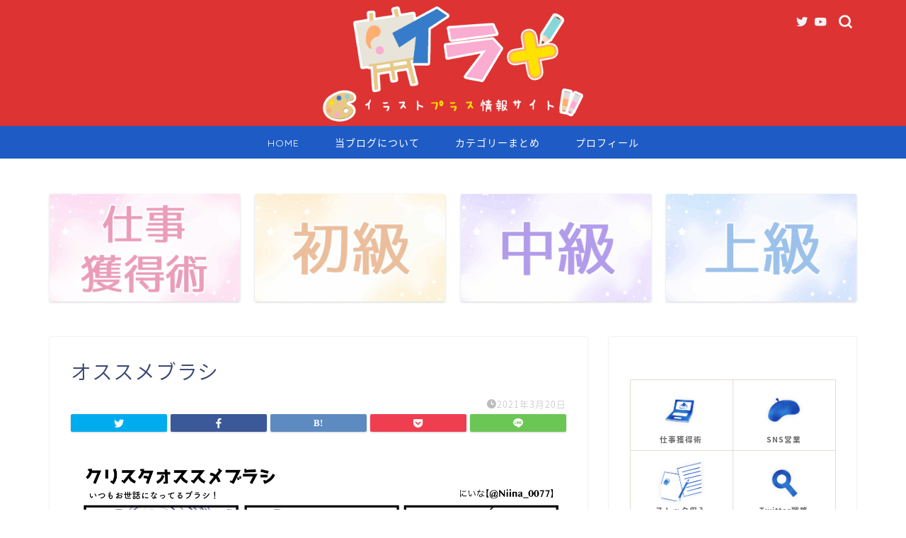

--- FILE ---
content_type: text/html; charset=UTF-8
request_url: https://nina07.com/how-to-drawing-software-clip-studio-paint-brush-a-blog-2/%E3%82%AA%E3%82%B9%E3%82%B9%E3%83%A1%E3%83%96%E3%83%A9%E3%82%B7/
body_size: 15038
content:
<!DOCTYPE html>
<html lang="ja">
<head prefix="og: http://ogp.me/ns# fb: http://ogp.me/ns/fb# article: http://ogp.me/ns/article#">
<meta charset="utf-8">
<meta http-equiv="X-UA-Compatible" content="IE=edge">
<meta name="viewport" content="width=device-width, initial-scale=1">
<!-- ここからOGP -->
<meta property="og:type" content="blog">
<meta property="og:title" content="オススメブラシ｜イラ＋【イラストプラス情報サイト】"> 
<meta property="og:url" content="https://nina07.com/how-to-drawing-software-clip-studio-paint-brush-a-blog-2/%e3%82%aa%e3%82%b9%e3%82%b9%e3%83%a1%e3%83%96%e3%83%a9%e3%82%b7/"> 
<meta property="og:description" content=""> 
<meta property="og:image" content="https://nina07.com/wp-content/themes/jin/img/noimg320.png">
<meta property="og:site_name" content="イラ＋【イラストプラス情報サイト】">
<meta property="fb:admins" content="">
<meta name="twitter:card" content="summary">
<meta name="twitter:site" content="@Yuzuki_hoshino">
<!-- ここまでOGP --> 
<meta name="description" itemprop="description" content="" >
<link rel="canonical" href="https://nina07.com/how-to-drawing-software-clip-studio-paint-brush-a-blog-2/%e3%82%aa%e3%82%b9%e3%82%b9%e3%83%a1%e3%83%96%e3%83%a9%e3%82%b7/">
<title>オススメブラシ | イラ＋【イラストプラス情報サイト】</title>
<!-- All in One SEO 4.6.6 - aioseo.com -->
<meta name="robots" content="max-image-preview:large" />
<meta name="google-site-verification" content="IhrbJgDfWaeugaXsZfMLS50842uoQxSN2g6QoZy3oso" />
<link rel="canonical" href="https://nina07.com/how-to-drawing-software-clip-studio-paint-brush-a-blog-2/%e3%82%aa%e3%82%b9%e3%82%b9%e3%83%a1%e3%83%96%e3%83%a9%e3%82%b7/" />
<meta name="generator" content="All in One SEO (AIOSEO) 4.6.6" />
<meta property="og:locale" content="ja_JP" />
<meta property="og:site_name" content="イラ＋【イラストプラス情報サイト】 |" />
<meta property="og:type" content="article" />
<meta property="og:title" content="オススメブラシ | イラ＋【イラストプラス情報サイト】" />
<meta property="og:url" content="https://nina07.com/how-to-drawing-software-clip-studio-paint-brush-a-blog-2/%e3%82%aa%e3%82%b9%e3%82%b9%e3%83%a1%e3%83%96%e3%83%a9%e3%82%b7/" />
<meta property="article:published_time" content="2021-03-20T08:51:54+00:00" />
<meta property="article:modified_time" content="2021-03-20T08:51:54+00:00" />
<meta name="twitter:card" content="summary" />
<meta name="twitter:title" content="オススメブラシ | イラ＋【イラストプラス情報サイト】" />
<script type="application/ld+json" class="aioseo-schema">
{"@context":"https:\/\/schema.org","@graph":[{"@type":"BreadcrumbList","@id":"https:\/\/nina07.com\/how-to-drawing-software-clip-studio-paint-brush-a-blog-2\/%e3%82%aa%e3%82%b9%e3%82%b9%e3%83%a1%e3%83%96%e3%83%a9%e3%82%b7\/#breadcrumblist","itemListElement":[{"@type":"ListItem","@id":"https:\/\/nina07.com\/#listItem","position":1,"name":"\u5bb6","item":"https:\/\/nina07.com\/","nextItem":"https:\/\/nina07.com\/how-to-drawing-software-clip-studio-paint-brush-a-blog-2\/%e3%82%aa%e3%82%b9%e3%82%b9%e3%83%a1%e3%83%96%e3%83%a9%e3%82%b7\/#listItem"},{"@type":"ListItem","@id":"https:\/\/nina07.com\/how-to-drawing-software-clip-studio-paint-brush-a-blog-2\/%e3%82%aa%e3%82%b9%e3%82%b9%e3%83%a1%e3%83%96%e3%83%a9%e3%82%b7\/#listItem","position":2,"name":"\u30aa\u30b9\u30b9\u30e1\u30d6\u30e9\u30b7","previousItem":"https:\/\/nina07.com\/#listItem"}]},{"@type":"ItemPage","@id":"https:\/\/nina07.com\/how-to-drawing-software-clip-studio-paint-brush-a-blog-2\/%e3%82%aa%e3%82%b9%e3%82%b9%e3%83%a1%e3%83%96%e3%83%a9%e3%82%b7\/#itempage","url":"https:\/\/nina07.com\/how-to-drawing-software-clip-studio-paint-brush-a-blog-2\/%e3%82%aa%e3%82%b9%e3%82%b9%e3%83%a1%e3%83%96%e3%83%a9%e3%82%b7\/","name":"\u30aa\u30b9\u30b9\u30e1\u30d6\u30e9\u30b7 | \u30a4\u30e9\uff0b\u3010\u30a4\u30e9\u30b9\u30c8\u30d7\u30e9\u30b9\u60c5\u5831\u30b5\u30a4\u30c8\u3011","inLanguage":"ja","isPartOf":{"@id":"https:\/\/nina07.com\/#website"},"breadcrumb":{"@id":"https:\/\/nina07.com\/how-to-drawing-software-clip-studio-paint-brush-a-blog-2\/%e3%82%aa%e3%82%b9%e3%82%b9%e3%83%a1%e3%83%96%e3%83%a9%e3%82%b7\/#breadcrumblist"},"author":{"@id":"https:\/\/nina07.com\/author\/05e3661a13e559a53445d050c4202483cae8ecd7\/#author"},"creator":{"@id":"https:\/\/nina07.com\/author\/05e3661a13e559a53445d050c4202483cae8ecd7\/#author"},"datePublished":"2021-03-20T17:51:54+09:00","dateModified":"2021-03-20T17:51:54+09:00"},{"@type":"Organization","@id":"https:\/\/nina07.com\/#organization","name":"\u30a4\u30e9\u30b9\u30c8\u30ec\u30fc\u30bf\u30fc\u304a\u52a9\u3051\u30d6\u30ed\u30b0","url":"https:\/\/nina07.com\/"},{"@type":"Person","@id":"https:\/\/nina07.com\/author\/05e3661a13e559a53445d050c4202483cae8ecd7\/#author","url":"https:\/\/nina07.com\/author\/05e3661a13e559a53445d050c4202483cae8ecd7\/","name":"nina0707","image":{"@type":"ImageObject","@id":"https:\/\/nina07.com\/how-to-drawing-software-clip-studio-paint-brush-a-blog-2\/%e3%82%aa%e3%82%b9%e3%82%b9%e3%83%a1%e3%83%96%e3%83%a9%e3%82%b7\/#authorImage","url":"https:\/\/secure.gravatar.com\/avatar\/bfbae8eb96382505271bfd563acc34bd?s=96&d=mm&r=g","width":96,"height":96,"caption":"nina0707"}},{"@type":"WebSite","@id":"https:\/\/nina07.com\/#website","url":"https:\/\/nina07.com\/","name":"\u30a4\u30e9\uff0b\u3010\u30a4\u30e9\u30b9\u30c8\u30d7\u30e9\u30b9\u60c5\u5831\u30b5\u30a4\u30c8\u3011","inLanguage":"ja","publisher":{"@id":"https:\/\/nina07.com\/#organization"}}]}
</script>
<!-- All in One SEO -->
<link rel='dns-prefetch' href='//ajax.googleapis.com' />
<link rel='dns-prefetch' href='//cdnjs.cloudflare.com' />
<link rel='dns-prefetch' href='//use.fontawesome.com' />
<link rel='dns-prefetch' href='//www.googletagmanager.com' />
<link rel='dns-prefetch' href='//stats.wp.com' />
<link rel="alternate" type="application/rss+xml" title="イラ＋【イラストプラス情報サイト】 &raquo; フィード" href="https://nina07.com/feed/" />
<link rel="alternate" type="application/rss+xml" title="イラ＋【イラストプラス情報サイト】 &raquo; コメントフィード" href="https://nina07.com/comments/feed/" />
<link rel="alternate" type="application/rss+xml" title="イラ＋【イラストプラス情報サイト】 &raquo; オススメブラシ のコメントのフィード" href="https://nina07.com/how-to-drawing-software-clip-studio-paint-brush-a-blog-2/%e3%82%aa%e3%82%b9%e3%82%b9%e3%83%a1%e3%83%96%e3%83%a9%e3%82%b7/feed/" />
<!-- <link rel='stylesheet' id='wp-block-library-css' href='https://nina07.com/wp-includes/css/dist/block-library/style.min.css?ver=6.6.4' type='text/css' media='all' /> -->
<!-- <link rel='stylesheet' id='mediaelement-css' href='https://nina07.com/wp-includes/js/mediaelement/mediaelementplayer-legacy.min.css?ver=4.2.17' type='text/css' media='all' /> -->
<!-- <link rel='stylesheet' id='wp-mediaelement-css' href='https://nina07.com/wp-includes/js/mediaelement/wp-mediaelement.min.css?ver=6.6.4' type='text/css' media='all' /> -->
<link rel="stylesheet" type="text/css" href="//nina07.com/wp-content/cache/wpfc-minified/863zmo87/8i50o.css" media="all"/>
<style id='jetpack-sharing-buttons-style-inline-css' type='text/css'>
.jetpack-sharing-buttons__services-list{display:flex;flex-direction:row;flex-wrap:wrap;gap:0;list-style-type:none;margin:5px;padding:0}.jetpack-sharing-buttons__services-list.has-small-icon-size{font-size:12px}.jetpack-sharing-buttons__services-list.has-normal-icon-size{font-size:16px}.jetpack-sharing-buttons__services-list.has-large-icon-size{font-size:24px}.jetpack-sharing-buttons__services-list.has-huge-icon-size{font-size:36px}@media print{.jetpack-sharing-buttons__services-list{display:none!important}}.editor-styles-wrapper .wp-block-jetpack-sharing-buttons{gap:0;padding-inline-start:0}ul.jetpack-sharing-buttons__services-list.has-background{padding:1.25em 2.375em}
</style>
<style id='classic-theme-styles-inline-css' type='text/css'>
/*! This file is auto-generated */
.wp-block-button__link{color:#fff;background-color:#32373c;border-radius:9999px;box-shadow:none;text-decoration:none;padding:calc(.667em + 2px) calc(1.333em + 2px);font-size:1.125em}.wp-block-file__button{background:#32373c;color:#fff;text-decoration:none}
</style>
<style id='global-styles-inline-css' type='text/css'>
:root{--wp--preset--aspect-ratio--square: 1;--wp--preset--aspect-ratio--4-3: 4/3;--wp--preset--aspect-ratio--3-4: 3/4;--wp--preset--aspect-ratio--3-2: 3/2;--wp--preset--aspect-ratio--2-3: 2/3;--wp--preset--aspect-ratio--16-9: 16/9;--wp--preset--aspect-ratio--9-16: 9/16;--wp--preset--color--black: #000000;--wp--preset--color--cyan-bluish-gray: #abb8c3;--wp--preset--color--white: #ffffff;--wp--preset--color--pale-pink: #f78da7;--wp--preset--color--vivid-red: #cf2e2e;--wp--preset--color--luminous-vivid-orange: #ff6900;--wp--preset--color--luminous-vivid-amber: #fcb900;--wp--preset--color--light-green-cyan: #7bdcb5;--wp--preset--color--vivid-green-cyan: #00d084;--wp--preset--color--pale-cyan-blue: #8ed1fc;--wp--preset--color--vivid-cyan-blue: #0693e3;--wp--preset--color--vivid-purple: #9b51e0;--wp--preset--gradient--vivid-cyan-blue-to-vivid-purple: linear-gradient(135deg,rgba(6,147,227,1) 0%,rgb(155,81,224) 100%);--wp--preset--gradient--light-green-cyan-to-vivid-green-cyan: linear-gradient(135deg,rgb(122,220,180) 0%,rgb(0,208,130) 100%);--wp--preset--gradient--luminous-vivid-amber-to-luminous-vivid-orange: linear-gradient(135deg,rgba(252,185,0,1) 0%,rgba(255,105,0,1) 100%);--wp--preset--gradient--luminous-vivid-orange-to-vivid-red: linear-gradient(135deg,rgba(255,105,0,1) 0%,rgb(207,46,46) 100%);--wp--preset--gradient--very-light-gray-to-cyan-bluish-gray: linear-gradient(135deg,rgb(238,238,238) 0%,rgb(169,184,195) 100%);--wp--preset--gradient--cool-to-warm-spectrum: linear-gradient(135deg,rgb(74,234,220) 0%,rgb(151,120,209) 20%,rgb(207,42,186) 40%,rgb(238,44,130) 60%,rgb(251,105,98) 80%,rgb(254,248,76) 100%);--wp--preset--gradient--blush-light-purple: linear-gradient(135deg,rgb(255,206,236) 0%,rgb(152,150,240) 100%);--wp--preset--gradient--blush-bordeaux: linear-gradient(135deg,rgb(254,205,165) 0%,rgb(254,45,45) 50%,rgb(107,0,62) 100%);--wp--preset--gradient--luminous-dusk: linear-gradient(135deg,rgb(255,203,112) 0%,rgb(199,81,192) 50%,rgb(65,88,208) 100%);--wp--preset--gradient--pale-ocean: linear-gradient(135deg,rgb(255,245,203) 0%,rgb(182,227,212) 50%,rgb(51,167,181) 100%);--wp--preset--gradient--electric-grass: linear-gradient(135deg,rgb(202,248,128) 0%,rgb(113,206,126) 100%);--wp--preset--gradient--midnight: linear-gradient(135deg,rgb(2,3,129) 0%,rgb(40,116,252) 100%);--wp--preset--font-size--small: 13px;--wp--preset--font-size--medium: 20px;--wp--preset--font-size--large: 36px;--wp--preset--font-size--x-large: 42px;--wp--preset--spacing--20: 0.44rem;--wp--preset--spacing--30: 0.67rem;--wp--preset--spacing--40: 1rem;--wp--preset--spacing--50: 1.5rem;--wp--preset--spacing--60: 2.25rem;--wp--preset--spacing--70: 3.38rem;--wp--preset--spacing--80: 5.06rem;--wp--preset--shadow--natural: 6px 6px 9px rgba(0, 0, 0, 0.2);--wp--preset--shadow--deep: 12px 12px 50px rgba(0, 0, 0, 0.4);--wp--preset--shadow--sharp: 6px 6px 0px rgba(0, 0, 0, 0.2);--wp--preset--shadow--outlined: 6px 6px 0px -3px rgba(255, 255, 255, 1), 6px 6px rgba(0, 0, 0, 1);--wp--preset--shadow--crisp: 6px 6px 0px rgba(0, 0, 0, 1);}:where(.is-layout-flex){gap: 0.5em;}:where(.is-layout-grid){gap: 0.5em;}body .is-layout-flex{display: flex;}.is-layout-flex{flex-wrap: wrap;align-items: center;}.is-layout-flex > :is(*, div){margin: 0;}body .is-layout-grid{display: grid;}.is-layout-grid > :is(*, div){margin: 0;}:where(.wp-block-columns.is-layout-flex){gap: 2em;}:where(.wp-block-columns.is-layout-grid){gap: 2em;}:where(.wp-block-post-template.is-layout-flex){gap: 1.25em;}:where(.wp-block-post-template.is-layout-grid){gap: 1.25em;}.has-black-color{color: var(--wp--preset--color--black) !important;}.has-cyan-bluish-gray-color{color: var(--wp--preset--color--cyan-bluish-gray) !important;}.has-white-color{color: var(--wp--preset--color--white) !important;}.has-pale-pink-color{color: var(--wp--preset--color--pale-pink) !important;}.has-vivid-red-color{color: var(--wp--preset--color--vivid-red) !important;}.has-luminous-vivid-orange-color{color: var(--wp--preset--color--luminous-vivid-orange) !important;}.has-luminous-vivid-amber-color{color: var(--wp--preset--color--luminous-vivid-amber) !important;}.has-light-green-cyan-color{color: var(--wp--preset--color--light-green-cyan) !important;}.has-vivid-green-cyan-color{color: var(--wp--preset--color--vivid-green-cyan) !important;}.has-pale-cyan-blue-color{color: var(--wp--preset--color--pale-cyan-blue) !important;}.has-vivid-cyan-blue-color{color: var(--wp--preset--color--vivid-cyan-blue) !important;}.has-vivid-purple-color{color: var(--wp--preset--color--vivid-purple) !important;}.has-black-background-color{background-color: var(--wp--preset--color--black) !important;}.has-cyan-bluish-gray-background-color{background-color: var(--wp--preset--color--cyan-bluish-gray) !important;}.has-white-background-color{background-color: var(--wp--preset--color--white) !important;}.has-pale-pink-background-color{background-color: var(--wp--preset--color--pale-pink) !important;}.has-vivid-red-background-color{background-color: var(--wp--preset--color--vivid-red) !important;}.has-luminous-vivid-orange-background-color{background-color: var(--wp--preset--color--luminous-vivid-orange) !important;}.has-luminous-vivid-amber-background-color{background-color: var(--wp--preset--color--luminous-vivid-amber) !important;}.has-light-green-cyan-background-color{background-color: var(--wp--preset--color--light-green-cyan) !important;}.has-vivid-green-cyan-background-color{background-color: var(--wp--preset--color--vivid-green-cyan) !important;}.has-pale-cyan-blue-background-color{background-color: var(--wp--preset--color--pale-cyan-blue) !important;}.has-vivid-cyan-blue-background-color{background-color: var(--wp--preset--color--vivid-cyan-blue) !important;}.has-vivid-purple-background-color{background-color: var(--wp--preset--color--vivid-purple) !important;}.has-black-border-color{border-color: var(--wp--preset--color--black) !important;}.has-cyan-bluish-gray-border-color{border-color: var(--wp--preset--color--cyan-bluish-gray) !important;}.has-white-border-color{border-color: var(--wp--preset--color--white) !important;}.has-pale-pink-border-color{border-color: var(--wp--preset--color--pale-pink) !important;}.has-vivid-red-border-color{border-color: var(--wp--preset--color--vivid-red) !important;}.has-luminous-vivid-orange-border-color{border-color: var(--wp--preset--color--luminous-vivid-orange) !important;}.has-luminous-vivid-amber-border-color{border-color: var(--wp--preset--color--luminous-vivid-amber) !important;}.has-light-green-cyan-border-color{border-color: var(--wp--preset--color--light-green-cyan) !important;}.has-vivid-green-cyan-border-color{border-color: var(--wp--preset--color--vivid-green-cyan) !important;}.has-pale-cyan-blue-border-color{border-color: var(--wp--preset--color--pale-cyan-blue) !important;}.has-vivid-cyan-blue-border-color{border-color: var(--wp--preset--color--vivid-cyan-blue) !important;}.has-vivid-purple-border-color{border-color: var(--wp--preset--color--vivid-purple) !important;}.has-vivid-cyan-blue-to-vivid-purple-gradient-background{background: var(--wp--preset--gradient--vivid-cyan-blue-to-vivid-purple) !important;}.has-light-green-cyan-to-vivid-green-cyan-gradient-background{background: var(--wp--preset--gradient--light-green-cyan-to-vivid-green-cyan) !important;}.has-luminous-vivid-amber-to-luminous-vivid-orange-gradient-background{background: var(--wp--preset--gradient--luminous-vivid-amber-to-luminous-vivid-orange) !important;}.has-luminous-vivid-orange-to-vivid-red-gradient-background{background: var(--wp--preset--gradient--luminous-vivid-orange-to-vivid-red) !important;}.has-very-light-gray-to-cyan-bluish-gray-gradient-background{background: var(--wp--preset--gradient--very-light-gray-to-cyan-bluish-gray) !important;}.has-cool-to-warm-spectrum-gradient-background{background: var(--wp--preset--gradient--cool-to-warm-spectrum) !important;}.has-blush-light-purple-gradient-background{background: var(--wp--preset--gradient--blush-light-purple) !important;}.has-blush-bordeaux-gradient-background{background: var(--wp--preset--gradient--blush-bordeaux) !important;}.has-luminous-dusk-gradient-background{background: var(--wp--preset--gradient--luminous-dusk) !important;}.has-pale-ocean-gradient-background{background: var(--wp--preset--gradient--pale-ocean) !important;}.has-electric-grass-gradient-background{background: var(--wp--preset--gradient--electric-grass) !important;}.has-midnight-gradient-background{background: var(--wp--preset--gradient--midnight) !important;}.has-small-font-size{font-size: var(--wp--preset--font-size--small) !important;}.has-medium-font-size{font-size: var(--wp--preset--font-size--medium) !important;}.has-large-font-size{font-size: var(--wp--preset--font-size--large) !important;}.has-x-large-font-size{font-size: var(--wp--preset--font-size--x-large) !important;}
:where(.wp-block-post-template.is-layout-flex){gap: 1.25em;}:where(.wp-block-post-template.is-layout-grid){gap: 1.25em;}
:where(.wp-block-columns.is-layout-flex){gap: 2em;}:where(.wp-block-columns.is-layout-grid){gap: 2em;}
:root :where(.wp-block-pullquote){font-size: 1.5em;line-height: 1.6;}
</style>
<!-- <link rel='stylesheet' id='contact-form-7-css' href='https://nina07.com/wp-content/plugins/contact-form-7/includes/css/styles.css?ver=6.0.2' type='text/css' media='all' /> -->
<!-- <link rel='stylesheet' id='pz-linkcard-css' href='//nina07.com/wp-content/uploads/pz-linkcard/style.css?ver=2.5.5.1' type='text/css' media='all' /> -->
<!-- <link rel='stylesheet' id='theme-style-css' href='https://nina07.com/wp-content/themes/jin/style.css?ver=6.6.4' type='text/css' media='all' /> -->
<link rel="stylesheet" type="text/css" href="//nina07.com/wp-content/cache/wpfc-minified/1cfnfb23/3timv.css" media="all"/>
<link rel='stylesheet' id='fontawesome-style-css' href='https://use.fontawesome.com/releases/v5.6.3/css/all.css?ver=6.6.4' type='text/css' media='all' />
<link rel='stylesheet' id='swiper-style-css' href='https://cdnjs.cloudflare.com/ajax/libs/Swiper/4.0.7/css/swiper.min.css?ver=6.6.4' type='text/css' media='all' />
<!-- <link rel='stylesheet' id='jquery-lazyloadxt-spinner-css-css' href='//nina07.com/wp-content/plugins/a3-lazy-load/assets/css/jquery.lazyloadxt.spinner.css?ver=6.6.4' type='text/css' media='all' /> -->
<link rel="stylesheet" type="text/css" href="//nina07.com/wp-content/cache/wpfc-minified/dt5a8dvj/3timv.css" media="all"/>
<!-- Site Kit によって追加された Google タグ（gtag.js）スニペット -->
<!-- Google アナリティクス スニペット (Site Kit が追加) -->
<script type="text/javascript" src="https://www.googletagmanager.com/gtag/js?id=GT-5TQQ3NKK" id="google_gtagjs-js" async></script>
<script type="text/javascript" id="google_gtagjs-js-after">
/* <![CDATA[ */
window.dataLayer = window.dataLayer || [];function gtag(){dataLayer.push(arguments);}
gtag("set","linker",{"domains":["nina07.com"]});
gtag("js", new Date());
gtag("set", "developer_id.dZTNiMT", true);
gtag("config", "GT-5TQQ3NKK");
/* ]]> */
</script>
<!-- Site Kit によって追加された終了 Google タグ（gtag.js）スニペット -->
<link rel="https://api.w.org/" href="https://nina07.com/wp-json/" /><link rel="alternate" title="JSON" type="application/json" href="https://nina07.com/wp-json/wp/v2/media/1976" /><link rel='shortlink' href='https://nina07.com/?p=1976' />
<link rel="alternate" title="oEmbed (JSON)" type="application/json+oembed" href="https://nina07.com/wp-json/oembed/1.0/embed?url=https%3A%2F%2Fnina07.com%2Fhow-to-drawing-software-clip-studio-paint-brush-a-blog-2%2F%25e3%2582%25aa%25e3%2582%25b9%25e3%2582%25b9%25e3%2583%25a1%25e3%2583%2596%25e3%2583%25a9%25e3%2582%25b7%2F" />
<link rel="alternate" title="oEmbed (XML)" type="text/xml+oembed" href="https://nina07.com/wp-json/oembed/1.0/embed?url=https%3A%2F%2Fnina07.com%2Fhow-to-drawing-software-clip-studio-paint-brush-a-blog-2%2F%25e3%2582%25aa%25e3%2582%25b9%25e3%2582%25b9%25e3%2583%25a1%25e3%2583%2596%25e3%2583%25a9%25e3%2582%25b7%2F&#038;format=xml" />
<meta name="generator" content="Site Kit by Google 1.136.0" />	<style>img#wpstats{display:none}</style>
<style type="text/css">
#wrapper {
background-color: #ffffff;
background-image: url();
}
.related-entry-headline-text span:before,
#comment-title span:before,
#reply-title span:before {
background-color: #dd3333;
border-color: #dd3333 !important;
}
#breadcrumb:after,
#page-top a {
background-color: #1f5bc4;
}
footer {
background-color: #1f5bc4;
}
.footer-inner a,
#copyright,
#copyright-center {
border-color: #ffffff !important;
color: #ffffff !important;
}
#footer-widget-area {
border-color: #ffffff !important;
}
.page-top-footer a {
color: #1f5bc4 !important;
}
#breadcrumb ul li,
#breadcrumb ul li a {
color: #1f5bc4 !important;
}
body,
a,
a:link,
a:visited,
.my-profile,
.widgettitle,
.tabBtn-mag label {
color: #3b4675;
}
a:hover {
color: #dd3333;
}
.widget_nav_menu ul>li>a:before,
.widget_categories ul>li>a:before,
.widget_pages ul>li>a:before,
.widget_recent_entries ul>li>a:before,
.widget_archive ul>li>a:before,
.widget_archive form:after,
.widget_categories form:after,
.widget_nav_menu ul>li>ul.sub-menu>li>a:before,
.widget_categories ul>li>.children>li>a:before,
.widget_pages ul>li>.children>li>a:before,
.widget_nav_menu ul>li>ul.sub-menu>li>ul.sub-menu li>a:before,
.widget_categories ul>li>.children>li>.children li>a:before,
.widget_pages ul>li>.children>li>.children li>a:before {
color: #dd3333;
}
.widget_nav_menu ul .sub-menu .sub-menu li a:before {
background-color: #3b4675 !important;
}
.d--labeling-act-border{
border-color: rgba(59,70,117,0.18);
}
.c--labeling-act.d--labeling-act-solid{
background-color: rgba(59,70,117,0.06);
}
.a--labeling-act{
color: rgba(59,70,117,0.6);
}
.a--labeling-small-act span{
background-color: rgba(59,70,117,0.21);
}
.c--labeling-act.d--labeling-act-strong{
background-color: rgba(59,70,117,0.045);
}
.d--labeling-act-strong .a--labeling-act{
color: rgba(59,70,117,0.75);
}
footer .footer-widget,
footer .footer-widget a,
footer .footer-widget ul li,
.footer-widget.widget_nav_menu ul>li>a:before,
.footer-widget.widget_categories ul>li>a:before,
.footer-widget.widget_recent_entries ul>li>a:before,
.footer-widget.widget_pages ul>li>a:before,
.footer-widget.widget_archive ul>li>a:before,
footer .widget_tag_cloud .tagcloud a:before {
color: #ffffff !important;
border-color: #ffffff !important;
}
footer .footer-widget .widgettitle {
color: #ffffff !important;
border-color: #1f5bc4 !important;
}
footer .widget_nav_menu ul .children .children li a:before,
footer .widget_categories ul .children .children li a:before,
footer .widget_nav_menu ul .sub-menu .sub-menu li a:before {
background-color: #ffffff !important;
}
#drawernav a:hover,
.post-list-title,
#prev-next p,
#toc_container .toc_list li a {
color: #3b4675 !important;
}
#header-box {
background-color: #dd3333;
}
@media (min-width: 768px) {
#header-box .header-box10-bg:before,
#header-box .header-box11-bg:before {
border-radius: 2px;
}
}
@media (min-width: 768px) {
.top-image-meta {
margin-top: calc(20px - 30px);
}
}
@media (min-width: 1200px) {
.top-image-meta {
margin-top: calc(20px);
}
}
.pickup-contents:before {
background-color: #dd3333 !important;
}
.main-image-text {
color: #dd3333;
}
.main-image-text-sub {
color: #ed003f;
}
@media (min-width: 481px) {
#site-info {
padding-top: 0px !important;
padding-bottom: 0px !important;
}
}
#site-info span a {
color: #f4f4f4 !important;
}
#headmenu .headsns .line a svg {
fill: #f4f4f4 !important;
}
#headmenu .headsns a,
#headmenu {
color: #f4f4f4 !important;
border-color: #f4f4f4 !important;
}
.profile-follow .line-sns a svg {
fill: #dd3333 !important;
}
.profile-follow .line-sns a:hover svg {
fill: #1f5bc4 !important;
}
.profile-follow a {
color: #dd3333 !important;
border-color: #dd3333 !important;
}
.profile-follow a:hover,
#headmenu .headsns a:hover {
color: #1f5bc4 !important;
border-color: #1f5bc4 !important;
}
.search-box:hover {
color: #1f5bc4 !important;
border-color: #1f5bc4 !important;
}
#header #headmenu .headsns .line a:hover svg {
fill: #1f5bc4 !important;
}
.cps-icon-bar,
#navtoggle:checked+.sp-menu-open .cps-icon-bar {
background-color: #f4f4f4;
}
#nav-container {
background-color: #1f5bc4;
}
.menu-box .menu-item svg {
fill: #ffffff;
}
#drawernav ul.menu-box>li>a,
#drawernav2 ul.menu-box>li>a,
#drawernav3 ul.menu-box>li>a,
#drawernav4 ul.menu-box>li>a,
#drawernav5 ul.menu-box>li>a,
#drawernav ul.menu-box>li.menu-item-has-children:after,
#drawernav2 ul.menu-box>li.menu-item-has-children:after,
#drawernav3 ul.menu-box>li.menu-item-has-children:after,
#drawernav4 ul.menu-box>li.menu-item-has-children:after,
#drawernav5 ul.menu-box>li.menu-item-has-children:after {
color: #ffffff !important;
}
#drawernav ul.menu-box li a,
#drawernav2 ul.menu-box li a,
#drawernav3 ul.menu-box li a,
#drawernav4 ul.menu-box li a,
#drawernav5 ul.menu-box li a {
font-size: 14px !important;
}
#drawernav3 ul.menu-box>li {
color: #3b4675 !important;
}
#drawernav4 .menu-box>.menu-item>a:after,
#drawernav3 .menu-box>.menu-item>a:after,
#drawernav .menu-box>.menu-item>a:after {
background-color: #ffffff !important;
}
#drawernav2 .menu-box>.menu-item:hover,
#drawernav5 .menu-box>.menu-item:hover {
border-top-color: #dd3333 !important;
}
.cps-info-bar a {
background-color:  !important;
}
@media (min-width: 768px) {
.post-list-mag .post-list-item:not(:nth-child(2n)) {
margin-right: 2.6%;
}
}
@media (min-width: 768px) {
#tab-1:checked~.tabBtn-mag li [for="tab-1"]:after,
#tab-2:checked~.tabBtn-mag li [for="tab-2"]:after,
#tab-3:checked~.tabBtn-mag li [for="tab-3"]:after,
#tab-4:checked~.tabBtn-mag li [for="tab-4"]:after {
border-top-color: #dd3333 !important;
}
.tabBtn-mag label {
border-bottom-color: #dd3333 !important;
}
}
#tab-1:checked~.tabBtn-mag li [for="tab-1"],
#tab-2:checked~.tabBtn-mag li [for="tab-2"],
#tab-3:checked~.tabBtn-mag li [for="tab-3"],
#tab-4:checked~.tabBtn-mag li [for="tab-4"],
#prev-next a.next:after,
#prev-next a.prev:after,
.more-cat-button a:hover span:before {
background-color: #dd3333 !important;
}
.swiper-slide .post-list-cat,
.post-list-mag .post-list-cat,
.post-list-mag3col .post-list-cat,
.post-list-mag-sp1col .post-list-cat,
.swiper-pagination-bullet-active,
.pickup-cat,
.post-list .post-list-cat,
#breadcrumb .bcHome a:hover span:before,
.popular-item:nth-child(1) .pop-num,
.popular-item:nth-child(2) .pop-num,
.popular-item:nth-child(3) .pop-num {
background-color: #1f5bc4 !important;
}
.sidebar-btn a,
.profile-sns-menu {
background-color: #1f5bc4 !important;
}
.sp-sns-menu a,
.pickup-contents-box a:hover .pickup-title {
border-color: #dd3333 !important;
color: #dd3333 !important;
}
.pickup-image:after {
display: none;
}
.pro-line svg {
fill: #dd3333 !important;
}
.cps-post-cat a,
.meta-cat,
.popular-cat {
background-color: #1f5bc4 !important;
border-color: #1f5bc4 !important;
}
.tagicon,
.tag-box a,
#toc_container .toc_list>li,
#toc_container .toc_title {
color: #dd3333 !important;
}
.widget_tag_cloud a::before {
color: #3b4675 !important;
}
.tag-box a,
#toc_container:before {
border-color: #dd3333 !important;
}
.cps-post-cat a:hover {
color: #dd3333 !important;
}
.pagination li:not([class*="current"]) a:hover,
.widget_tag_cloud a:hover {
background-color: #dd3333 !important;
}
.pagination li:not([class*="current"]) a:hover {
opacity: 0.5 !important;
}
.pagination li.current a {
background-color: #dd3333 !important;
border-color: #dd3333 !important;
}
.nextpage a:hover span {
color: #dd3333 !important;
border-color: #dd3333 !important;
}
.cta-content:before {
background-color: #6FBFCA !important;
}
.cta-text,
.info-title {
color: #fff !important;
}
#footer-widget-area.footer_style1 .widgettitle {
border-color: #1f5bc4 !important;
}
.sidebar_style1 .widgettitle,
.sidebar_style5 .widgettitle {
border-color: #dd3333 !important;
}
.sidebar_style2 .widgettitle,
.sidebar_style4 .widgettitle,
.sidebar_style6 .widgettitle,
#home-bottom-widget .widgettitle,
#home-top-widget .widgettitle,
#post-bottom-widget .widgettitle,
#post-top-widget .widgettitle {
background-color: #dd3333 !important;
}
#home-bottom-widget .widget_search .search-box input[type="submit"],
#home-top-widget .widget_search .search-box input[type="submit"],
#post-bottom-widget .widget_search .search-box input[type="submit"],
#post-top-widget .widget_search .search-box input[type="submit"] {
background-color: #1f5bc4 !important;
}
.tn-logo-size {
font-size: 35% !important;
}
@media (min-width: 481px) {
.tn-logo-size img {
width: calc(35%*0.5) !important;
}
}
@media (min-width: 768px) {
.tn-logo-size img {
width: calc(35%*2.2) !important;
}
}
@media (min-width: 1200px) {
.tn-logo-size img {
width: 35% !important;
}
}
.sp-logo-size {
font-size: 35% !important;
}
.sp-logo-size img {
width: 35% !important;
}
.cps-post-main ul>li:before,
.cps-post-main ol>li:before {
background-color: #1f5bc4 !important;
}
.profile-card .profile-title {
background-color: #dd3333 !important;
}
.profile-card {
border-color: #dd3333 !important;
}
.cps-post-main a {
color: #dd3333;
}
.cps-post-main .marker {
background: -webkit-linear-gradient(transparent 60%, #ffcedb 0%);
background: linear-gradient(transparent 60%, #ffcedb 0%);
}
.cps-post-main .marker2 {
background: -webkit-linear-gradient(transparent 60%, #a9eaf2 0%);
background: linear-gradient(transparent 60%, #a9eaf2 0%);
}
.cps-post-main .jic-sc {
color: #e9546b;
}
.simple-box1 {
border-color: #ef9b9b !important;
}
.simple-box2 {
border-color: #f2bf7d !important;
}
.simple-box3 {
border-color: #b5e28a !important;
}
.simple-box4 {
border-color: #7badd8 !important;
}
.simple-box4:before {
background-color: #7badd8;
}
.simple-box5 {
border-color: #e896c7 !important;
}
.simple-box5:before {
background-color: #e896c7;
}
.simple-box6 {
background-color: #fffdef !important;
}
.simple-box7 {
border-color: #def1f9 !important;
}
.simple-box7:before {
background-color: #def1f9 !important;
}
.simple-box8 {
border-color: #96ddc1 !important;
}
.simple-box8:before {
background-color: #96ddc1 !important;
}
.simple-box9:before {
background-color: #e1c0e8 !important;
}
.simple-box9:after {
border-color: #e1c0e8 #e1c0e8 #fff #fff !important;
}
.kaisetsu-box1:before,
.kaisetsu-box1-title {
background-color: #ffb49e !important;
}
.kaisetsu-box2 {
border-color: #89c2f4 !important;
}
.kaisetsu-box2-title {
background-color: #89c2f4 !important;
}
.kaisetsu-box4 {
border-color: #ea91a9 !important;
}
.kaisetsu-box4-title {
background-color: #ea91a9 !important;
}
.kaisetsu-box5:before {
background-color: #57b3ba !important;
}
.kaisetsu-box5-title {
background-color: #57b3ba !important;
}
.concept-box1 {
border-color: #85db8f !important;
}
.concept-box1:after {
background-color: #85db8f !important;
}
.concept-box1:before {
content: "ポイント" !important;
color: #85db8f !important;
}
.concept-box2 {
border-color: #f7cf6a !important;
}
.concept-box2:after {
background-color: #f7cf6a !important;
}
.concept-box2:before {
content: "注意点" !important;
color: #f7cf6a !important;
}
.concept-box3 {
border-color: #86cee8 !important;
}
.concept-box3:after {
background-color: #86cee8 !important;
}
.concept-box3:before {
content: "良い例" !important;
color: #86cee8 !important;
}
.concept-box4 {
border-color: #ed8989 !important;
}
.concept-box4:after {
background-color: #ed8989 !important;
}
.concept-box4:before {
content: "悪い例" !important;
color: #ed8989 !important;
}
.concept-box5 {
border-color: #9e9e9e !important;
}
.concept-box5:after {
background-color: #9e9e9e !important;
}
.concept-box5:before {
content: "参考" !important;
color: #9e9e9e !important;
}
.concept-box6 {
border-color: #8eaced !important;
}
.concept-box6:after {
background-color: #8eaced !important;
}
.concept-box6:before {
content: "メモ" !important;
color: #8eaced !important;
}
.innerlink-box1,
.blog-card {
border-color: #73bc9b !important;
}
.innerlink-box1-title {
background-color: #73bc9b !important;
border-color: #73bc9b !important;
}
.innerlink-box1:before,
.blog-card-hl-box {
background-color: #73bc9b !important;
}
.jin-ac-box01-title::after {
color: #dd3333;
}
.color-button01 a,
.color-button01 a:hover,
.color-button01:before {
background-color: #008db7 !important;
}
.top-image-btn-color a,
.top-image-btn-color a:hover,
.top-image-btn-color:before {
background-color: #fcc24e !important;
}
.color-button02 a,
.color-button02 a:hover,
.color-button02:before {
background-color: #d9333f !important;
}
.color-button01-big a,
.color-button01-big a:hover,
.color-button01-big:before {
background-color: #3296d1 !important;
}
.color-button01-big a,
.color-button01-big:before {
border-radius: 5px !important;
}
.color-button01-big a {
padding-top: 20px !important;
padding-bottom: 20px !important;
}
.color-button02-big a,
.color-button02-big a:hover,
.color-button02-big:before {
background-color: #83d159 !important;
}
.color-button02-big a,
.color-button02-big:before {
border-radius: 5px !important;
}
.color-button02-big a {
padding-top: 20px !important;
padding-bottom: 20px !important;
}
.color-button01-big {
width: 75% !important;
}
.color-button02-big {
width: 75% !important;
}
.top-image-btn-color:before,
.color-button01:before,
.color-button02:before,
.color-button01-big:before,
.color-button02-big:before {
bottom: -1px;
left: -1px;
width: 100%;
height: 100%;
border-radius: 6px;
box-shadow: 0px 1px 5px 0px rgba(0, 0, 0, 0.25);
-webkit-transition: all .4s;
transition: all .4s;
}
.top-image-btn-color a:hover,
.color-button01 a:hover,
.color-button02 a:hover,
.color-button01-big a:hover,
.color-button02-big a:hover {
-webkit-transform: translateY(2px);
transform: translateY(2px);
-webkit-filter: brightness(0.95);
filter: brightness(0.95);
}
.top-image-btn-color:hover:before,
.color-button01:hover:before,
.color-button02:hover:before,
.color-button01-big:hover:before,
.color-button02-big:hover:before {
-webkit-transform: translateY(2px);
transform: translateY(2px);
box-shadow: none !important;
}
.h2-style01 h2,
.h2-style02 h2:before,
.h2-style03 h2,
.h2-style04 h2:before,
.h2-style05 h2,
.h2-style07 h2:before,
.h2-style07 h2:after,
.h3-style03 h3:before,
.h3-style02 h3:before,
.h3-style05 h3:before,
.h3-style07 h3:before,
.h2-style08 h2:after,
.h2-style10 h2:before,
.h2-style10 h2:after,
.h3-style02 h3:after,
.h4-style02 h4:before {
background-color: #dd3333 !important;
}
.h3-style01 h3,
.h3-style04 h3,
.h3-style05 h3,
.h3-style06 h3,
.h4-style01 h4,
.h2-style02 h2,
.h2-style08 h2,
.h2-style08 h2:before,
.h2-style09 h2,
.h4-style03 h4 {
border-color: #dd3333 !important;
}
.h2-style05 h2:before {
border-top-color: #dd3333 !important;
}
.h2-style06 h2:before,
.sidebar_style3 .widgettitle:after {
background-image: linear-gradient(-45deg,
transparent 25%,
#dd3333 25%,
#dd3333 50%,
transparent 50%,
transparent 75%,
#dd3333 75%,
#dd3333);
}
.jin-h2-icons.h2-style02 h2 .jic:before,
.jin-h2-icons.h2-style04 h2 .jic:before,
.jin-h2-icons.h2-style06 h2 .jic:before,
.jin-h2-icons.h2-style07 h2 .jic:before,
.jin-h2-icons.h2-style08 h2 .jic:before,
.jin-h2-icons.h2-style09 h2 .jic:before,
.jin-h2-icons.h2-style10 h2 .jic:before,
.jin-h3-icons.h3-style01 h3 .jic:before,
.jin-h3-icons.h3-style02 h3 .jic:before,
.jin-h3-icons.h3-style03 h3 .jic:before,
.jin-h3-icons.h3-style04 h3 .jic:before,
.jin-h3-icons.h3-style05 h3 .jic:before,
.jin-h3-icons.h3-style06 h3 .jic:before,
.jin-h3-icons.h3-style07 h3 .jic:before,
.jin-h4-icons.h4-style01 h4 .jic:before,
.jin-h4-icons.h4-style02 h4 .jic:before,
.jin-h4-icons.h4-style03 h4 .jic:before,
.jin-h4-icons.h4-style04 h4 .jic:before {
color: #dd3333;
}
@media all and (-ms-high-contrast:none) {
*::-ms-backdrop,
.color-button01:before,
.color-button02:before,
.color-button01-big:before,
.color-button02-big:before {
background-color: #595857 !important;
}
}
.jin-lp-h2 h2,
.jin-lp-h2 h2 {
background-color: transparent !important;
border-color: transparent !important;
color: #3b4675 !important;
}
.jincolumn-h3style2 {
border-color: #dd3333 !important;
}
.jinlph2-style1 h2:first-letter {
color: #dd3333 !important;
}
.jinlph2-style2 h2,
.jinlph2-style3 h2 {
border-color: #dd3333 !important;
}
.jin-photo-title .jin-fusen1-down,
.jin-photo-title .jin-fusen1-even,
.jin-photo-title .jin-fusen1-up {
border-left-color: #dd3333;
}
.jin-photo-title .jin-fusen2,
.jin-photo-title .jin-fusen3 {
background-color: #dd3333;
}
.jin-photo-title .jin-fusen2:before,
.jin-photo-title .jin-fusen3:before {
border-top-color: #dd3333;
}
.has-huge-font-size {
font-size: 42px !important;
}
.has-large-font-size {
font-size: 36px !important;
}
.has-medium-font-size {
font-size: 20px !important;
}
.has-normal-font-size {
font-size: 16px !important;
}
.has-small-font-size {
font-size: 13px !important;
}
</style>
<link rel="icon" href="https://nina07.com/wp-content/uploads/2022/11/yuzuki_top_2-150x150.png" sizes="32x32" />
<link rel="icon" href="https://nina07.com/wp-content/uploads/2022/11/yuzuki_top_2-300x300.png" sizes="192x192" />
<link rel="apple-touch-icon" href="https://nina07.com/wp-content/uploads/2022/11/yuzuki_top_2-300x300.png" />
<meta name="msapplication-TileImage" content="https://nina07.com/wp-content/uploads/2022/11/yuzuki_top_2-300x300.png" />
<style type="text/css" id="wp-custom-css">
/************************************
** ボックスナビ
************************************/
.p-nav{
margin:2em 0;/* 全体外余白 */
padding:0;/* 全体内余白 */
}
.p-nav ul{
display:-webkit-box;
display:-ms-flexbox;
display:flex;
-ms-flex-wrap: wrap;
flex-wrap: wrap;
-webkit-box-pack: center;
-ms-flex-pack: center;
justify-content: center;
list-style:none;
margin:0 !important;
padding:0 !important;
border:none;
}
.p-nav ul li{
-ms-flex-preferred-size: calc(100%/2);/* 4列 */
flex-basis: calc(100%/2);/* 4列 */
margin:0 !important;
padding:0 !important;
text-align:center;
box-shadow: inset 1px 1px 0 0 #e0ddd1, 1px 1px 0 0 #e0ddd1, 1px 0 0 0 #e0ddd1;/* 罫線 */
display:-webkit-box;
display:-ms-flexbox;
display:flex;
-webkit-box-align: center;
-ms-flex-align: center;
align-items: center;
-webkit-box-orient: vertical;
-webkit-box-direction: reverse;
-ms-flex-direction: column-reverse;
flex-direction: column-reverse;
min-height:100px;/* 最低の高さ */
cursor:pointer;
background:#fff;/* 背景色 */
}
.p-nav ul li:hover{
z-index:2;
box-shadow: inset 2px 2px 0 0 #f6a068, 2px 2px 0 0 #f6a068, 2px 0 0 0 #f6a068, 0 2px 0 0 #f6a068;/* 罫線(マウスホバー) */
transition: 0.35s ease-in-out;
}
.p-nav ul li:before{
content:unset !important;
}
.p-nav ul li a{
display:block;
padding: 0.5em 1em;/* 内余白 */
text-decoration:none;
width:100%;
}
.p-nav ul li a:hover{
background:none;
opacity:1;
}
.p-nav ul li a img{
max-width:50% !important;/* 画像横幅 */
height: auto !important;
filter: drop-shadow(0px 0px 3px rgba(0,0,0,0.1));/* 画像影 */
display: inline-block;
}
.p-nav .p-nav-title{
display: block;
color: #666;/* 文字色 */
font-size: 0.7em;/* 文字大きさ */
letter-spacing: 1px;
font-weight: 600;/* 文字太さ */
text-align: center;
line-height: 1.5;/* 文字行間高さ */
}
/* サイドバー */
.sidebar .p-nav ul li{
-ms-flex-preferred-size: calc(100%/2);/* 2列 */
flex-basis: calc(100%/2);/* 2列 */
}
/* スマホ */
@media screen and (max-width: 559px) {
.p-nav ul li{
-ms-flex-preferred-size: calc(100%/2);/* 2列 */
flex-basis: calc(100%/2);/* 2列 */
}
}
/* fontawesome */
.p-nav ul li a i,.p-nav ul li a svg{
font-size: 40px;/* アイコン大きさ */
padding: 10px 0;/* アイコン余白 */
color: #f6a068;/* アイコン色 */
display:inline-block;
}
/* fontawesome(2番目) */
.p-nav ul li:nth-of-type(2) a i,.p-nav ul li:nth-of-type(2) a svg{
color:#f6a068;/* アイコン色 */
}
/* fontawesome(3番目) */
.p-nav ul li:nth-of-type(3) a i,.p-nav ul li:nth-of-type(3) a svg{
color:#f6a068;/* アイコン色 */
}
/* fontawesome(4番目) */
.p-nav ul li:nth-of-type(4) a i,.p-nav ul li:nth-of-type(4) a svg{
color:#f6a068;/* アイコン色 */
}		</style>
<!--カエレバCSS-->
<!--アプリーチCSS-->
<script async src="https://pagead2.googlesyndication.com/pagead/js/adsbygoogle.js"></script>
<script>
(adsbygoogle = window.adsbygoogle || []).push({
google_ad_client: "ca-pub-1024986478993273",
enable_page_level_ads: true
});
</script>
</head>
<body class="attachment attachment-template-default single single-attachment postid-1976 attachmentid-1976 attachment-png" id="nts-style">
<div id="wrapper">
<div id="scroll-content" class="animate">
<!--ヘッダー-->
<div id="header-box" class="tn_on header-box animate">
<div id="header" class="header-type2 header animate">
<div id="site-info" class="ef">
<span class="tn-logo-size"><a href='https://nina07.com/' title='イラ＋【イラストプラス情報サイト】' rel='home'><img src='https://nina07.com/wp-content/uploads/2022/02/1.png' alt='イラストプラス情報サイトのロゴ'></a></span>
</div>
<div id="headmenu">
<span class="headsns tn_sns_on">
<span class="twitter"><a href="https://twitter.com/Yuzuki_hoshino"><i class="jic-type jin-ifont-twitter" aria-hidden="true"></i></a></span>
<span class="youtube">
<a href="https://www.youtube.com/channel/UCYk6UQCohiqXrpLhlrizc8g?view_as=subscriber"><i class="jic-type jin-ifont-youtube" aria-hidden="true"></i></a>
</span>
</span>
<span class="headsearch tn_search_on">
<form class="search-box" role="search" method="get" id="searchform" action="https://nina07.com/">
<input type="search" placeholder="" class="text search-text" value="" name="s" id="s">
<input type="submit" id="searchsubmit" value="&#xe931;">
</form>
</span>
</div>
</div>
</div>
<!--グローバルナビゲーション layout1-->
<div id="nav-container" class="header-style4-animate animate">
<div id="drawernav" class="ef">
<nav class="fixed-content"><ul class="menu-box"><li class="menu-item menu-item-type-custom menu-item-object-custom menu-item-home menu-item-1838"><a href="https://nina07.com">HOME</a></li>
<li class="menu-item menu-item-type-post_type menu-item-object-page menu-item-1907"><a href="https://nina07.com/%e5%bd%93%e3%82%b5%e3%82%a4%e3%83%88%e3%81%ab%e3%81%a4%e3%81%84%e3%81%a6/">当ブログについて</a></li>
<li class="menu-item menu-item-type-taxonomy menu-item-object-category menu-item-has-children menu-item-1840"><a href="https://nina07.com/category/%e3%82%a4%e3%83%a9%e3%82%b9%e3%83%88/">カテゴリーまとめ</a>
<ul class="sub-menu">
<li class="menu-item menu-item-type-post_type menu-item-object-page menu-item-8356"><a href="https://nina07.com/illustration_summarize/">仕事獲得術</a></li>
<li class="menu-item menu-item-type-post_type menu-item-object-page menu-item-8355"><a href="https://nina07.com/illustration_list-2/">SNS営業</a></li>
<li class="menu-item menu-item-type-post_type menu-item-object-page menu-item-8349"><a href="https://nina07.com/stock-income-2/">ストック収入</a></li>
<li class="menu-item menu-item-type-post_type menu-item-object-page menu-item-8354"><a href="https://nina07.com/twitter_summarize/">Twitter戦略</a></li>
<li class="menu-item menu-item-type-post_type menu-item-object-page menu-item-8351"><a href="https://nina07.com/illustration_list/">イラスト上達法</a></li>
<li class="menu-item menu-item-type-post_type menu-item-object-page menu-item-8352"><a href="https://nina07.com/clip-studio_list/">CLIP STUDIO</a></li>
<li class="menu-item menu-item-type-post_type menu-item-object-page menu-item-8350"><a href="https://nina07.com/illustrator-book/">書籍</a></li>
<li class="menu-item menu-item-type-post_type menu-item-object-page menu-item-8353"><a href="https://nina07.com/stock-income/">イベント</a></li>
</ul>
</li>
<li class="menu-item menu-item-type-post_type menu-item-object-page menu-item-1868"><a href="https://nina07.com/nina07-com-profile/">プロフィール</a></li>
</ul></nav>			</div>
</div>
<!--グローバルナビゲーション layout1-->
<!--ヘッダー画像-->
<!--ヘッダー画像-->
<!--ヘッダー-->
<div class="clearfix"></div>
<div class="pickup-contents-box animate">
<ul class="pickup-contents">
<li>
<a href="https://nina07.com/how-to-get-a-job-a-blog/" target="">
<div class="pickup-image">
<img src="https://nina07.com/wp-content/uploads/2022/11/How-to-get-a-job-1-640x360.jpg" alt="" width="269" height="151" />
</div>
</a>
</li>
<li>
<a href="https://nina07.com/how-to-elementary-a-blog/" target="">
<div class="pickup-image">
<img src="https://nina07.com/wp-content/uploads/2022/11/Elementary-640x360.jpg" alt="" width="269" height="151" />
</div>
</a>
</li>
<li>
<a href="https://nina07.com/how-to-middle-level-a-blog/" target="">
<div class="pickup-image">
<img src="https://nina07.com/wp-content/uploads/2022/11/middle-level-640x360.jpg" alt="" width="269" height="151" />
</div>
</a>
</li>
<li>
<a href="https://nina07.com/how-to-senior-a-blog/" target="">
<div class="pickup-image">
<img src="https://nina07.com/wp-content/uploads/2022/11/senior-640x360.jpg" alt="" width="269" height="151" />
</div>
</a>
</li>
</ul>
</div>
<div id="contents">
<!--メインコンテンツ-->
<main id="main-contents" class="main-contents article_style1 animate" itemprop="mainContentOfPage">
<section class="cps-post-box hentry">
<article class="cps-post">
<header class="cps-post-header">
<h1 class="cps-post-title entry-title" itemprop="headline">オススメブラシ</h1>
<div class="cps-post-meta vcard">
<span class="writer fn" itemprop="author" itemscope itemtype="https://schema.org/Person"><span itemprop="name">nina0707</span></span>
<span class="cps-post-cat" itemprop="keywords"></span>
<span class="cps-post-date-box">
<span class="cps-post-date"><i class="jic jin-ifont-watch" aria-hidden="true"></i>&nbsp;<time class="entry-date date published updated" datetime="2021-03-20T17:51:54+09:00">2021年3月20日</time></span>
</span>
</div>
<div class="share-top sns-design-type01">
<div class="sns-top">
<ol>
<!--ツイートボタン-->
<li class="twitter"><a href="https://twitter.com/share?url=https%3A%2F%2Fnina07.com%2Fhow-to-drawing-software-clip-studio-paint-brush-a-blog-2%2F%25e3%2582%25aa%25e3%2582%25b9%25e3%2582%25b9%25e3%2583%25a1%25e3%2583%2596%25e3%2583%25a9%25e3%2582%25b7%2F&text=%E3%82%AA%E3%82%B9%E3%82%B9%E3%83%A1%E3%83%96%E3%83%A9%E3%82%B7 - イラ＋【イラストプラス情報サイト】&via=Yuzuki_hoshino&related=Yuzuki_hoshino"><i class="jic jin-ifont-twitter"></i></a>
</li>
<!--Facebookボタン-->
<li class="facebook">
<a href="https://www.facebook.com/sharer.php?src=bm&u=https%3A%2F%2Fnina07.com%2Fhow-to-drawing-software-clip-studio-paint-brush-a-blog-2%2F%25e3%2582%25aa%25e3%2582%25b9%25e3%2582%25b9%25e3%2583%25a1%25e3%2583%2596%25e3%2583%25a9%25e3%2582%25b7%2F&t=%E3%82%AA%E3%82%B9%E3%82%B9%E3%83%A1%E3%83%96%E3%83%A9%E3%82%B7 - イラ＋【イラストプラス情報サイト】" onclick="javascript:window.open(this.href, '', 'menubar=no,toolbar=no,resizable=yes,scrollbars=yes,height=300,width=600');return false;"><i class="jic jin-ifont-facebook-t" aria-hidden="true"></i></a>
</li>
<!--はてブボタン-->
<li class="hatebu">
<a href="https://b.hatena.ne.jp/add?mode=confirm&url=https%3A%2F%2Fnina07.com%2Fhow-to-drawing-software-clip-studio-paint-brush-a-blog-2%2F%25e3%2582%25aa%25e3%2582%25b9%25e3%2582%25b9%25e3%2583%25a1%25e3%2583%2596%25e3%2583%25a9%25e3%2582%25b7%2F" onclick="javascript:window.open(this.href, '', 'menubar=no,toolbar=no,resizable=yes,scrollbars=yes,height=400,width=510');return false;" ><i class="font-hatena"></i></a>
</li>
<!--Poketボタン-->
<li class="pocket">
<a href="https://getpocket.com/edit?url=https%3A%2F%2Fnina07.com%2Fhow-to-drawing-software-clip-studio-paint-brush-a-blog-2%2F%25e3%2582%25aa%25e3%2582%25b9%25e3%2582%25b9%25e3%2583%25a1%25e3%2583%2596%25e3%2583%25a9%25e3%2582%25b7%2F&title=%E3%82%AA%E3%82%B9%E3%82%B9%E3%83%A1%E3%83%96%E3%83%A9%E3%82%B7 - イラ＋【イラストプラス情報サイト】"><i class="jic jin-ifont-pocket" aria-hidden="true"></i></a>
</li>
<li class="line">
<a href="https://line.me/R/msg/text/?https%3A%2F%2Fnina07.com%2Fhow-to-drawing-software-clip-studio-paint-brush-a-blog-2%2F%25e3%2582%25aa%25e3%2582%25b9%25e3%2582%25b9%25e3%2583%25a1%25e3%2583%2596%25e3%2583%25a9%25e3%2582%25b7%2F"><i class="jic jin-ifont-line" aria-hidden="true"></i></a>
</li>
</ol>
</div>
</div>
<div class="clearfix"></div>
</header>
<div class="cps-post-main-box">
<div class="cps-post-main h2-style03 h3-style01 h4-style01 entry-content  " itemprop="articleBody">
<p>
<a href="https://nina07.com/wp-content/uploads/2021/03/オススメブラシ.png" target="_blank"><img src="https://nina07.com/wp-content/uploads/2021/03/オススメブラシ.png" width="2508" height="3541" alt="" /></a>
</p>
</div>
</div>
</article>
</section>
</main>
<!--サイドバー-->
<div id="sidebar" class="sideber sidebar_style1 animate" role="complementary" itemscope itemtype="https://schema.org/WPSideBar">
<div id="block-9" class="widget widget_block"><div class="p-nav">
<ul>
<li><a href="https://nina07.com/?page_id=5398&amp;preview=true"><img loading="lazy" decoding="async" src="//nina07.com/wp-content/plugins/a3-lazy-load/assets/images/lazy_placeholder.gif" data-lazy-type="image" data-src="https://nina07.com/wp-content/uploads/2022/01/8-e1641023730751.png" alt="" width="500" height="500" class="lazy lazy-hidden alignnone size-full wp-image-5419"><noscript><img loading="lazy" decoding="async" src="https://nina07.com/wp-content/uploads/2022/01/8-e1641023730751.png" alt="" width="500" height="500" class="alignnone size-full wp-image-5419"></noscript><span class="p-nav-title">仕事獲得術</span></a></li>
<li><a href="https://nina07.com/illustration_list-2/"><img loading="lazy" decoding="async" src="//nina07.com/wp-content/plugins/a3-lazy-load/assets/images/lazy_placeholder.gif" data-lazy-type="image" data-src="https://nina07.com/wp-content/uploads/2022/01/アイコン1.png" alt="" width="500" height="500" class="lazy lazy-hidden alignnone size-full wp-image-5427"><noscript><img loading="lazy" decoding="async" src="https://nina07.com/wp-content/uploads/2022/01/アイコン1.png" alt="" width="500" height="500" class="alignnone size-full wp-image-5427"></noscript><span class="p-nav-title">SNS営業</span></a></li>
<li><a href="https://nina07.com/stock-income-2/"><img loading="lazy" decoding="async" src="//nina07.com/wp-content/plugins/a3-lazy-load/assets/images/lazy_placeholder.gif" data-lazy-type="image" data-src="https://nina07.com/wp-content/uploads/2022/01/アイコン3.png" alt="" width="500" height="500" class="lazy lazy-hidden alignnone size-full wp-image-5431"><noscript><img loading="lazy" decoding="async" src="https://nina07.com/wp-content/uploads/2022/01/アイコン3.png" alt="" width="500" height="500" class="alignnone size-full wp-image-5431"></noscript><span class="p-nav-title">ストック収入</span></a></li>
<li><a href="https://nina07.com/twitter_summarize/"><img loading="lazy" decoding="async" src="//nina07.com/wp-content/plugins/a3-lazy-load/assets/images/lazy_placeholder.gif" data-lazy-type="image" data-src="https://nina07.com/wp-content/uploads/2022/01/アイコン6.png" alt="" width="500" height="500" class="lazy lazy-hidden alignnone size-full wp-image-5429"><noscript><img loading="lazy" decoding="async" src="https://nina07.com/wp-content/uploads/2022/01/アイコン6.png" alt="" width="500" height="500" class="alignnone size-full wp-image-5429"></noscript><span class="p-nav-title">Twitter戦略</span></a></li>
<li><a href="https://nina07.com/illustration_list/"><img loading="lazy" decoding="async" src="//nina07.com/wp-content/plugins/a3-lazy-load/assets/images/lazy_placeholder.gif" data-lazy-type="image" data-src="https://nina07.com/wp-content/uploads/2022/01/アイコン2.png" alt="" width="500" height="500" class="lazy lazy-hidden alignnone size-full wp-image-5434"><noscript><img loading="lazy" decoding="async" src="https://nina07.com/wp-content/uploads/2022/01/アイコン2.png" alt="" width="500" height="500" class="alignnone size-full wp-image-5434"></noscript><span class="p-nav-title">イラスト上達法</span></a></li>
<li><a href="https://nina07.com/clip-studio_list/"><img loading="lazy" decoding="async" src="//nina07.com/wp-content/plugins/a3-lazy-load/assets/images/lazy_placeholder.gif" data-lazy-type="image" data-src="https://nina07.com/wp-content/uploads/2022/01/アイコン5.png" alt="" width="500" height="500" class="lazy lazy-hidden alignnone size-full wp-image-5436"><noscript><img loading="lazy" decoding="async" src="https://nina07.com/wp-content/uploads/2022/01/アイコン5.png" alt="" width="500" height="500" class="alignnone size-full wp-image-5436"></noscript><span class="p-nav-title">CLIP STUDIO</span></a></li>
<li><a href="https://nina07.com/illustrator-book/"><img loading="lazy" decoding="async" src="//nina07.com/wp-content/plugins/a3-lazy-load/assets/images/lazy_placeholder.gif" data-lazy-type="image" data-src="https://nina07.com/wp-content/uploads/2022/01/アイコン4.png" alt="" width="500" height="500" class="lazy lazy-hidden alignnone size-full wp-image-5432"><noscript><img loading="lazy" decoding="async" src="https://nina07.com/wp-content/uploads/2022/01/アイコン4.png" alt="" width="500" height="500" class="alignnone size-full wp-image-5432"></noscript><span class="p-nav-title">書籍</span></a></li>
<li><a href="https://nina07.com/event_summarize/"><img loading="lazy" decoding="async" src="//nina07.com/wp-content/plugins/a3-lazy-load/assets/images/lazy_placeholder.gif" data-lazy-type="image" data-src="https://nina07.com/wp-content/uploads/2022/01/アイコン7.png" alt="" width="500" height="500" class="lazy lazy-hidden alignnone size-full wp-image-5433"><noscript><img loading="lazy" decoding="async" src="https://nina07.com/wp-content/uploads/2022/01/アイコン7.png" alt="" width="500" height="500" class="alignnone size-full wp-image-5433"></noscript><span class="p-nav-title">イベント</span></a></li>
</ul>
</div></div><div id="widget-popular-13" class="widget widget-popular"><div class="widgettitle ef">当サイト人気記事</div>		<div id="new-entry-box">
<ul>
<li class="new-entry-item popular-item">
<a href="https://nina07.com/how-to-twitter-illustration-hashtag-a-blog/" rel="bookmark">
<div class="new-entry" itemprop="image" itemscope itemtype="https://schema.org/ImageObject">
<figure class="eyecatch">
<img src="//nina07.com/wp-content/plugins/a3-lazy-load/assets/images/lazy_placeholder.gif" data-lazy-type="image" data-src="https://nina07.com/wp-content/uploads/2021/08/how-to-write-a-blog-Illustration-hashtags-320x180.jpg" class="lazy lazy-hidden attachment-cps_thumbnails size-cps_thumbnails wp-post-image" alt="" width ="96" height ="54" decoding="async" loading="lazy" /><noscript><img src="//nina07.com/wp-content/plugins/a3-lazy-load/assets/images/lazy_placeholder.gif" data-lazy-type="image" data-src="https://nina07.com/wp-content/uploads/2021/08/how-to-write-a-blog-Illustration-hashtags-320x180.jpg" class="lazy lazy-hidden attachment-cps_thumbnails size-cps_thumbnails wp-post-image" alt="" width ="96" height ="54" decoding="async" loading="lazy" /><noscript><img src="https://nina07.com/wp-content/uploads/2021/08/how-to-write-a-blog-Illustration-hashtags-320x180.jpg" class="attachment-cps_thumbnails size-cps_thumbnails wp-post-image" alt="" width ="96" height ="54" decoding="async" loading="lazy" /></noscript></noscript>										<meta itemprop="url" content="https://nina07.com/wp-content/uploads/2021/08/how-to-write-a-blog-Illustration-hashtags-640x360.jpg">
<meta itemprop="width" content="640">
<meta itemprop="height" content="360">
</figure>
<span class="pop-num ef">1</span>
</div>
<div class="new-entry-item-meta">
<h3 class="new-entry-item-title" itemprop="headline">【SNSで使える！】イラストハッシュタグまとめ【2025年最新版】</h3>
</div>
</a>
</li>
<li class="new-entry-item popular-item">
<a href="https://nina07.com/how-to-twitter-illustration-time-a-blog-2/" rel="bookmark">
<div class="new-entry" itemprop="image" itemscope itemtype="https://schema.org/ImageObject">
<figure class="eyecatch">
<img src="//nina07.com/wp-content/plugins/a3-lazy-load/assets/images/lazy_placeholder.gif" data-lazy-type="image" data-src="https://nina07.com/wp-content/uploads/2022/10/Twitter-time-320x180.jpg" class="lazy lazy-hidden attachment-cps_thumbnails size-cps_thumbnails wp-post-image" alt="" width ="96" height ="54" decoding="async" loading="lazy" /><noscript><img src="//nina07.com/wp-content/plugins/a3-lazy-load/assets/images/lazy_placeholder.gif" data-lazy-type="image" data-src="https://nina07.com/wp-content/uploads/2022/10/Twitter-time-320x180.jpg" class="lazy lazy-hidden attachment-cps_thumbnails size-cps_thumbnails wp-post-image" alt="" width ="96" height ="54" decoding="async" loading="lazy" /><noscript><img src="https://nina07.com/wp-content/uploads/2022/10/Twitter-time-320x180.jpg" class="attachment-cps_thumbnails size-cps_thumbnails wp-post-image" alt="" width ="96" height ="54" decoding="async" loading="lazy" /></noscript></noscript>										<meta itemprop="url" content="https://nina07.com/wp-content/uploads/2022/10/Twitter-time-640x360.jpg">
<meta itemprop="width" content="640">
<meta itemprop="height" content="360">
</figure>
<span class="pop-num ef">2</span>
</div>
<div class="new-entry-item-meta">
<h3 class="new-entry-item-title" itemprop="headline">【イラスト】X(旧Twitter)投稿に最適な時間や頻度は？【時間帯で反応が変わる】</h3>
</div>
</a>
</li>
<li class="new-entry-item popular-item">
<a href="https://nina07.com/how-to-work-illustration-a-blog-2/" rel="bookmark">
<div class="new-entry" itemprop="image" itemscope itemtype="https://schema.org/ImageObject">
<figure class="eyecatch">
<img src="//nina07.com/wp-content/plugins/a3-lazy-load/assets/images/lazy_placeholder.gif" data-lazy-type="image" data-src="https://nina07.com/wp-content/uploads/2019/07/Illustration-work-0-0-320x180.jpg" class="lazy lazy-hidden attachment-cps_thumbnails size-cps_thumbnails wp-post-image" alt="" width ="96" height ="54" decoding="async" loading="lazy" /><noscript><img src="//nina07.com/wp-content/plugins/a3-lazy-load/assets/images/lazy_placeholder.gif" data-lazy-type="image" data-src="https://nina07.com/wp-content/uploads/2019/07/Illustration-work-0-0-320x180.jpg" class="lazy lazy-hidden attachment-cps_thumbnails size-cps_thumbnails wp-post-image" alt="" width ="96" height ="54" decoding="async" loading="lazy" /><noscript><img src="https://nina07.com/wp-content/uploads/2019/07/Illustration-work-0-0-320x180.jpg" class="attachment-cps_thumbnails size-cps_thumbnails wp-post-image" alt="" width ="96" height ="54" decoding="async" loading="lazy" /></noscript></noscript>										<meta itemprop="url" content="https://nina07.com/wp-content/uploads/2019/07/Illustration-work-0-0-640x360.jpg">
<meta itemprop="width" content="640">
<meta itemprop="height" content="360">
</figure>
<span class="pop-num ef">3</span>
</div>
<div class="new-entry-item-meta">
<h3 class="new-entry-item-title" itemprop="headline">【完全保存版】イラストレーターがお仕事獲得できるサイト23選【2023最新版】</h3>
</div>
</a>
</li>
<li class="new-entry-item popular-item">
<a href="https://nina07.com/event/" rel="bookmark">
<div class="new-entry" itemprop="image" itemscope itemtype="https://schema.org/ImageObject">
<figure class="eyecatch">
<img src="//nina07.com/wp-content/plugins/a3-lazy-load/assets/images/lazy_placeholder.gif" data-lazy-type="image" data-src="https://nina07.com/wp-content/uploads/2021/03/how-to-write-a-blog-event-information-320x180.jpg" class="lazy lazy-hidden attachment-cps_thumbnails size-cps_thumbnails wp-post-image" alt="" width ="96" height ="54" decoding="async" loading="lazy" /><noscript><img src="//nina07.com/wp-content/plugins/a3-lazy-load/assets/images/lazy_placeholder.gif" data-lazy-type="image" data-src="https://nina07.com/wp-content/uploads/2021/03/how-to-write-a-blog-event-information-320x180.jpg" class="lazy lazy-hidden attachment-cps_thumbnails size-cps_thumbnails wp-post-image" alt="" width ="96" height ="54" decoding="async" loading="lazy" /><noscript><img src="https://nina07.com/wp-content/uploads/2021/03/how-to-write-a-blog-event-information-320x180.jpg" class="attachment-cps_thumbnails size-cps_thumbnails wp-post-image" alt="" width ="96" height ="54" decoding="async" loading="lazy" /></noscript></noscript>										<meta itemprop="url" content="https://nina07.com/wp-content/uploads/2021/03/how-to-write-a-blog-event-information-640x360.jpg">
<meta itemprop="width" content="640">
<meta itemprop="height" content="360">
</figure>
<span class="pop-num ef">4</span>
</div>
<div class="new-entry-item-meta">
<h3 class="new-entry-item-title" itemprop="headline">【2024】同人イベント・即売会スケジュール【まとめ】</h3>
</div>
</a>
</li>
<li class="new-entry-item popular-item">
<a href="https://nina07.com/how-to-information-illustration-contest-a-blog/" rel="bookmark">
<div class="new-entry" itemprop="image" itemscope itemtype="https://schema.org/ImageObject">
<figure class="eyecatch">
<img src="//nina07.com/wp-content/plugins/a3-lazy-load/assets/images/lazy_placeholder.gif" data-lazy-type="image" data-src="https://nina07.com/wp-content/uploads/2021/05/how-to-write-a-blog-illustration-contest-320x180.jpg" class="lazy lazy-hidden attachment-cps_thumbnails size-cps_thumbnails wp-post-image" alt="" width ="96" height ="54" decoding="async" loading="lazy" /><noscript><img src="//nina07.com/wp-content/plugins/a3-lazy-load/assets/images/lazy_placeholder.gif" data-lazy-type="image" data-src="https://nina07.com/wp-content/uploads/2021/05/how-to-write-a-blog-illustration-contest-320x180.jpg" class="lazy lazy-hidden attachment-cps_thumbnails size-cps_thumbnails wp-post-image" alt="" width ="96" height ="54" decoding="async" loading="lazy" /><noscript><img src="https://nina07.com/wp-content/uploads/2021/05/how-to-write-a-blog-illustration-contest-320x180.jpg" class="attachment-cps_thumbnails size-cps_thumbnails wp-post-image" alt="" width ="96" height ="54" decoding="async" loading="lazy" /></noscript></noscript>										<meta itemprop="url" content="https://nina07.com/wp-content/uploads/2021/05/how-to-write-a-blog-illustration-contest-640x360.jpg">
<meta itemprop="width" content="640">
<meta itemprop="height" content="360">
</figure>
<span class="pop-num ef">5</span>
</div>
<div class="new-entry-item-meta">
<h3 class="new-entry-item-title" itemprop="headline">【2024】おすすめイラストコンテストまとめ【絵描き必見！】</h3>
</div>
</a>
</li>
<li class="new-entry-item popular-item">
<a href="https://nina07.com/how-to-illustrated-manga-submission-site-a-blog/" rel="bookmark">
<div class="new-entry" itemprop="image" itemscope itemtype="https://schema.org/ImageObject">
<figure class="eyecatch">
<img src="//nina07.com/wp-content/plugins/a3-lazy-load/assets/images/lazy_placeholder.gif" data-lazy-type="image" data-src="https://nina07.com/wp-content/uploads/2022/11/how-to-write-a-blog-Submission-Site-320x180.jpg" class="lazy lazy-hidden attachment-cps_thumbnails size-cps_thumbnails wp-post-image" alt="" width ="96" height ="54" decoding="async" loading="lazy" /><noscript><img src="//nina07.com/wp-content/plugins/a3-lazy-load/assets/images/lazy_placeholder.gif" data-lazy-type="image" data-src="https://nina07.com/wp-content/uploads/2022/11/how-to-write-a-blog-Submission-Site-320x180.jpg" class="lazy lazy-hidden attachment-cps_thumbnails size-cps_thumbnails wp-post-image" alt="" width ="96" height ="54" decoding="async" loading="lazy" /><noscript><img src="https://nina07.com/wp-content/uploads/2022/11/how-to-write-a-blog-Submission-Site-320x180.jpg" class="attachment-cps_thumbnails size-cps_thumbnails wp-post-image" alt="" width ="96" height ="54" decoding="async" loading="lazy" /></noscript></noscript>										<meta itemprop="url" content="https://nina07.com/wp-content/uploads/2022/11/how-to-write-a-blog-Submission-Site-640x360.jpg">
<meta itemprop="width" content="640">
<meta itemprop="height" content="360">
</figure>
<span class="pop-num ef">6</span>
</div>
<div class="new-entry-item-meta">
<h3 class="new-entry-item-title" itemprop="headline">【2024最新情報】イラスト・マンガが投稿できるサイト13選【用途で分けてます】</h3>
</div>
</a>
</li>
<li class="new-entry-item popular-item">
<a href="https://nina07.com/how-to-drawing-software-clip-studio-paint-brush-a-blog-2/" rel="bookmark">
<div class="new-entry" itemprop="image" itemscope itemtype="https://schema.org/ImageObject">
<figure class="eyecatch">
<img src="//nina07.com/wp-content/plugins/a3-lazy-load/assets/images/lazy_placeholder.gif" data-lazy-type="image" data-src="https://nina07.com/wp-content/uploads/2021/03/アイキャッチブラシ-320x180.jpg" class="lazy lazy-hidden attachment-cps_thumbnails size-cps_thumbnails wp-post-image" alt="" width ="96" height ="54" decoding="async" loading="lazy" /><noscript><img src="//nina07.com/wp-content/plugins/a3-lazy-load/assets/images/lazy_placeholder.gif" data-lazy-type="image" data-src="https://nina07.com/wp-content/uploads/2021/03/アイキャッチブラシ-320x180.jpg" class="lazy lazy-hidden attachment-cps_thumbnails size-cps_thumbnails wp-post-image" alt="" width ="96" height ="54" decoding="async" loading="lazy" /><noscript><img src="https://nina07.com/wp-content/uploads/2021/03/アイキャッチブラシ-320x180.jpg" class="attachment-cps_thumbnails size-cps_thumbnails wp-post-image" alt="" width ="96" height ="54" decoding="async" loading="lazy" /></noscript></noscript>										<meta itemprop="url" content="https://nina07.com/wp-content/uploads/2021/03/アイキャッチブラシ-640x360.jpg">
<meta itemprop="width" content="640">
<meta itemprop="height" content="360">
</figure>
<span class="pop-num ef">7</span>
</div>
<div class="new-entry-item-meta">
<h3 class="new-entry-item-title" itemprop="headline">【クリスタ】CLIP STUDIO PAINTオススメブラシ【ブラシ書籍も紹介します！】</h3>
</div>
</a>
</li>
</ul>
</div>
</div><div id="media_image-4" class="widget widget_media_image"><div class="widgettitle ef">【PR】paimie</div><a href="https://www.palmie.jp/subscriptions/lp?aff_id=1A6GuKS4Y9"><img width="300" height="300" src="//nina07.com/wp-content/plugins/a3-lazy-load/assets/images/lazy_placeholder.gif" data-lazy-type="image" data-src="https://nina07.com/wp-content/uploads/2020/05/bnr_1-300x300.png" class="lazy lazy-hidden image wp-image-1288  attachment-medium size-medium" alt="" style="max-width: 100%; height: auto;" decoding="async" loading="lazy" /><noscript><img width="300" height="300" src="https://nina07.com/wp-content/uploads/2020/05/bnr_1-300x300.png" class="image wp-image-1288  attachment-medium size-medium" alt="" style="max-width: 100%; height: auto;" decoding="async" loading="lazy" /></noscript></a></div><div id="custom_html-4" class="widget_text widget widget_custom_html"><div class="widgettitle ef">【PR】CLIP STUDIO PAINT</div><div class="textwidget custom-html-widget"><a href="https://px.a8.net/svt/ejp?a8mat=3H3F8D+8WB88I+3AP2+69P02" rel="nofollow">1番売れてるグラフィックスソフト【CLIP STUDIO PAINT】</a>
<img class="lazy lazy-hidden" border="0" width="1" height="1" src="//nina07.com/wp-content/plugins/a3-lazy-load/assets/images/lazy_placeholder.gif" data-lazy-type="image" data-src="https://www12.a8.net/0.gif?a8mat=3H3F8D+8WB88I+3AP2+69P02" alt=""><noscript><img border="0" width="1" height="1" src="https://www12.a8.net/0.gif?a8mat=3H3F8D+8WB88I+3AP2+69P02" alt=""></noscript>
<a href="https://px.a8.net/svt/ejp?a8mat=3H3F8D+8WB88I+3AP2+63OY9" rel="nofollow">
<img class="lazy lazy-hidden" border="0" width="300" height="250" alt="" src="//nina07.com/wp-content/plugins/a3-lazy-load/assets/images/lazy_placeholder.gif" data-lazy-type="image" data-src="https://www25.a8.net/svt/bgt?aid=210111709538&wid=001&eno=01&mid=s00000015383001025000&mc=1"><noscript><img border="0" width="300" height="250" alt="" src="https://www25.a8.net/svt/bgt?aid=210111709538&wid=001&eno=01&mid=s00000015383001025000&mc=1"></noscript></a>
<img class="lazy lazy-hidden" border="0" width="1" height="1" src="//nina07.com/wp-content/plugins/a3-lazy-load/assets/images/lazy_placeholder.gif" data-lazy-type="image" data-src="https://www12.a8.net/0.gif?a8mat=3H3F8D+8WB88I+3AP2+63OY9" alt=""><noscript><img border="0" width="1" height="1" src="https://www12.a8.net/0.gif?a8mat=3H3F8D+8WB88I+3AP2+63OY9" alt=""></noscript></div></div>	
</div>
</div>
<div class="clearfix"></div>
<!--フッター-->
<!-- breadcrumb -->
<div id="breadcrumb" class="footer_type1">
<ul itemscope itemtype="https://schema.org/BreadcrumbList">
<div class="page-top-footer"><a class="totop"><i class="jic jin-ifont-arrowtop"></i></a></div>
<li itemprop="itemListElement" itemscope itemtype="https://schema.org/ListItem">
<a href="https://nina07.com/" itemid="https://nina07.com/" itemscope itemtype="https://schema.org/Thing" itemprop="item">
<i class="jic jin-ifont-home space-i" aria-hidden="true"></i><span itemprop="name">HOME</span>
</a>
<meta itemprop="position" content="1">
</li>
<li itemprop="itemListElement" itemscope itemtype="https://schema.org/ListItem">
<i class="jic jin-ifont-arrow space" aria-hidden="true"></i>
<a href="#" itemid="" itemscope itemtype="https://schema.org/Thing" itemprop="item">
<span itemprop="name">オススメブラシ</span>
</a>
<meta itemprop="position" content="2">		</li>
</ul>
</div>
<!--breadcrumb-->				<footer role="contentinfo" itemscope itemtype="https://schema.org/WPFooter">
<!--ここからフッターウィジェット-->
<div class="clearfix"></div>
<!--ここまでフッターウィジェット-->
<div id="footer-box">
<div class="footer-inner">
<span id="privacy"><a href="https://nina07.com/privacy">プライバシーポリシー</a></span>
<span id="law"><a href="https://nina07.com/inquiry-form/">お問い合わせフォーム</a></span>
<span id="copyright" itemprop="copyrightHolder"><i class="jic jin-ifont-copyright" aria-hidden="true"></i>2019–2026&nbsp;&nbsp;イラ＋【イラストプラス情報サイト】</span>
</div>
</div>
<div class="clearfix"></div>
</footer>
</div><!--scroll-content-->
</div><!--wrapper-->
<script type="text/javascript" src="https://nina07.com/wp-includes/js/dist/hooks.min.js?ver=2810c76e705dd1a53b18" id="wp-hooks-js"></script>
<script type="text/javascript" src="https://nina07.com/wp-includes/js/dist/i18n.min.js?ver=5e580eb46a90c2b997e6" id="wp-i18n-js"></script>
<script type="text/javascript" id="wp-i18n-js-after">
/* <![CDATA[ */
wp.i18n.setLocaleData( { 'text direction\u0004ltr': [ 'ltr' ] } );
/* ]]> */
</script>
<script type="text/javascript" src="https://nina07.com/wp-content/plugins/contact-form-7/includes/swv/js/index.js?ver=6.0.2" id="swv-js"></script>
<script type="text/javascript" id="contact-form-7-js-translations">
/* <![CDATA[ */
( function( domain, translations ) {
var localeData = translations.locale_data[ domain ] || translations.locale_data.messages;
localeData[""].domain = domain;
wp.i18n.setLocaleData( localeData, domain );
} )( "contact-form-7", {"translation-revision-date":"2024-11-05 02:21:01+0000","generator":"GlotPress\/4.0.1","domain":"messages","locale_data":{"messages":{"":{"domain":"messages","plural-forms":"nplurals=1; plural=0;","lang":"ja_JP"},"This contact form is placed in the wrong place.":["\u3053\u306e\u30b3\u30f3\u30bf\u30af\u30c8\u30d5\u30a9\u30fc\u30e0\u306f\u9593\u9055\u3063\u305f\u4f4d\u7f6e\u306b\u7f6e\u304b\u308c\u3066\u3044\u307e\u3059\u3002"],"Error:":["\u30a8\u30e9\u30fc:"]}},"comment":{"reference":"includes\/js\/index.js"}} );
/* ]]> */
</script>
<script type="text/javascript" id="contact-form-7-js-before">
/* <![CDATA[ */
var wpcf7 = {
"api": {
"root": "https:\/\/nina07.com\/wp-json\/",
"namespace": "contact-form-7\/v1"
}
};
/* ]]> */
</script>
<script type="text/javascript" src="https://nina07.com/wp-content/plugins/contact-form-7/includes/js/index.js?ver=6.0.2" id="contact-form-7-js"></script>
<script type="text/javascript" src="https://ajax.googleapis.com/ajax/libs/jquery/1.12.4/jquery.min.js?ver=6.6.4" id="jquery-js"></script>
<script type="text/javascript" id="toc-front-js-extra">
/* <![CDATA[ */
var tocplus = {"visibility_show":"show","visibility_hide":"hide","visibility_hide_by_default":"1","width":"Auto"};
/* ]]> */
</script>
<script type="text/javascript" src="https://nina07.com/wp-content/plugins/table-of-contents-plus/front.min.js?ver=2406" id="toc-front-js"></script>
<script type="text/javascript" src="https://nina07.com/wp-content/themes/jin/js/common.js?ver=6.6.4" id="cps-common-js"></script>
<script type="text/javascript" src="https://nina07.com/wp-content/themes/jin/js/jin_h_icons.js?ver=6.6.4" id="jin-h-icons-js"></script>
<script type="text/javascript" src="https://cdnjs.cloudflare.com/ajax/libs/Swiper/4.0.7/js/swiper.min.js?ver=6.6.4" id="cps-swiper-js"></script>
<script type="text/javascript" src="https://use.fontawesome.com/releases/v5.6.3/js/all.js?ver=6.6.4" id="fontowesome5-js"></script>
<script type="text/javascript" id="jquery-lazyloadxt-js-extra">
/* <![CDATA[ */
var a3_lazyload_params = {"apply_images":"1","apply_videos":"1"};
/* ]]> */
</script>
<script type="text/javascript" src="//nina07.com/wp-content/plugins/a3-lazy-load/assets/js/jquery.lazyloadxt.extra.min.js?ver=2.7.2" id="jquery-lazyloadxt-js"></script>
<script type="text/javascript" src="//nina07.com/wp-content/plugins/a3-lazy-load/assets/js/jquery.lazyloadxt.srcset.min.js?ver=2.7.2" id="jquery-lazyloadxt-srcset-js"></script>
<script type="text/javascript" id="jquery-lazyloadxt-extend-js-extra">
/* <![CDATA[ */
var a3_lazyload_extend_params = {"edgeY":"0","horizontal_container_classnames":""};
/* ]]> */
</script>
<script type="text/javascript" src="//nina07.com/wp-content/plugins/a3-lazy-load/assets/js/jquery.lazyloadxt.extend.js?ver=2.7.2" id="jquery-lazyloadxt-extend-js"></script>
<script type="text/javascript" src="https://stats.wp.com/e-202603.js" id="jetpack-stats-js" data-wp-strategy="defer"></script>
<script type="text/javascript" id="jetpack-stats-js-after">
/* <![CDATA[ */
_stq = window._stq || [];
_stq.push([ "view", JSON.parse("{\"v\":\"ext\",\"blog\":\"201153905\",\"post\":\"1976\",\"tz\":\"9\",\"srv\":\"nina07.com\",\"j\":\"1:13.8.2\"}") ]);
_stq.push([ "clickTrackerInit", "201153905", "1976" ]);
/* ]]> */
</script>
<script>
var mySwiper = new Swiper ('.swiper-container', {
// Optional parameters
loop: true,
slidesPerView: 5,
spaceBetween: 15,
autoplay: {
delay: 2700,
},
// If we need pagination
pagination: {
el: '.swiper-pagination',
},
// Navigation arrows
navigation: {
nextEl: '.swiper-button-next',
prevEl: '.swiper-button-prev',
},
// And if we need scrollbar
scrollbar: {
el: '.swiper-scrollbar',
},
breakpoints: {
1024: {
slidesPerView: 4,
spaceBetween: 15,
},
767: {
slidesPerView: 2,
spaceBetween: 10,
centeredSlides : true,
autoplay: {
delay: 4200,
},
}
}
});
var mySwiper2 = new Swiper ('.swiper-container2', {
// Optional parameters
loop: true,
slidesPerView: 3,
spaceBetween: 17,
centeredSlides : true,
autoplay: {
delay: 4000,
},
// If we need pagination
pagination: {
el: '.swiper-pagination',
},
// Navigation arrows
navigation: {
nextEl: '.swiper-button-next',
prevEl: '.swiper-button-prev',
},
// And if we need scrollbar
scrollbar: {
el: '.swiper-scrollbar',
},
breakpoints: {
767: {
slidesPerView: 2,
spaceBetween: 10,
centeredSlides : true,
autoplay: {
delay: 4200,
},
}
}
});
</script>
<div id="page-top">
<a class="totop"><i class="jic jin-ifont-arrowtop"></i></a>
</div>
</body>
</html><link href="https://fonts.googleapis.com/css?family=Quicksand" rel="stylesheet">
<link href="https://fonts.googleapis.com/earlyaccess/notosansjapanese.css" rel="stylesheet" />
<!-- WP Fastest Cache file was created in 0.27315402030945 seconds, on 17-01-26 6:56:12 -->

--- FILE ---
content_type: text/html; charset=utf-8
request_url: https://www.google.com/recaptcha/api2/aframe
body_size: 268
content:
<!DOCTYPE HTML><html><head><meta http-equiv="content-type" content="text/html; charset=UTF-8"></head><body><script nonce="3NAf0CmyTDH8Z6HZc06WkQ">/** Anti-fraud and anti-abuse applications only. See google.com/recaptcha */ try{var clients={'sodar':'https://pagead2.googlesyndication.com/pagead/sodar?'};window.addEventListener("message",function(a){try{if(a.source===window.parent){var b=JSON.parse(a.data);var c=clients[b['id']];if(c){var d=document.createElement('img');d.src=c+b['params']+'&rc='+(localStorage.getItem("rc::a")?sessionStorage.getItem("rc::b"):"");window.document.body.appendChild(d);sessionStorage.setItem("rc::e",parseInt(sessionStorage.getItem("rc::e")||0)+1);localStorage.setItem("rc::h",'1768872141825');}}}catch(b){}});window.parent.postMessage("_grecaptcha_ready", "*");}catch(b){}</script></body></html>